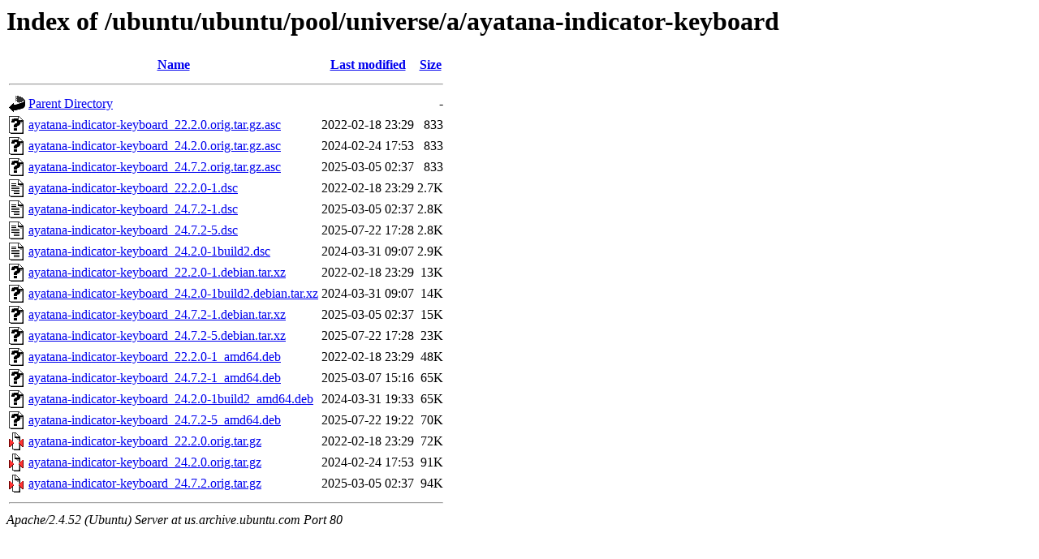

--- FILE ---
content_type: text/html;charset=UTF-8
request_url: http://us.archive.ubuntu.com/ubuntu/ubuntu/pool/universe/a/ayatana-indicator-keyboard/?C=S;O=A
body_size: 828
content:
<!DOCTYPE HTML PUBLIC "-//W3C//DTD HTML 3.2 Final//EN">
<html>
 <head>
  <title>Index of /ubuntu/ubuntu/pool/universe/a/ayatana-indicator-keyboard</title>
 </head>
 <body>
<h1>Index of /ubuntu/ubuntu/pool/universe/a/ayatana-indicator-keyboard</h1>
  <table>
   <tr><th valign="top"><img src="/icons/blank.gif" alt="[ICO]"></th><th><a href="?C=N;O=A">Name</a></th><th><a href="?C=M;O=A">Last modified</a></th><th><a href="?C=S;O=D">Size</a></th></tr>
   <tr><th colspan="4"><hr></th></tr>
<tr><td valign="top"><img src="/icons/back.gif" alt="[PARENTDIR]"></td><td><a href="/ubuntu/ubuntu/pool/universe/a/">Parent Directory</a></td><td>&nbsp;</td><td align="right">  - </td></tr>
<tr><td valign="top"><img src="/icons/unknown.gif" alt="[   ]"></td><td><a href="ayatana-indicator-keyboard_22.2.0.orig.tar.gz.asc">ayatana-indicator-keyboard_22.2.0.orig.tar.gz.asc</a></td><td align="right">2022-02-18 23:29  </td><td align="right">833 </td></tr>
<tr><td valign="top"><img src="/icons/unknown.gif" alt="[   ]"></td><td><a href="ayatana-indicator-keyboard_24.2.0.orig.tar.gz.asc">ayatana-indicator-keyboard_24.2.0.orig.tar.gz.asc</a></td><td align="right">2024-02-24 17:53  </td><td align="right">833 </td></tr>
<tr><td valign="top"><img src="/icons/unknown.gif" alt="[   ]"></td><td><a href="ayatana-indicator-keyboard_24.7.2.orig.tar.gz.asc">ayatana-indicator-keyboard_24.7.2.orig.tar.gz.asc</a></td><td align="right">2025-03-05 02:37  </td><td align="right">833 </td></tr>
<tr><td valign="top"><img src="/icons/text.gif" alt="[TXT]"></td><td><a href="ayatana-indicator-keyboard_22.2.0-1.dsc">ayatana-indicator-keyboard_22.2.0-1.dsc</a></td><td align="right">2022-02-18 23:29  </td><td align="right">2.7K</td></tr>
<tr><td valign="top"><img src="/icons/text.gif" alt="[TXT]"></td><td><a href="ayatana-indicator-keyboard_24.7.2-1.dsc">ayatana-indicator-keyboard_24.7.2-1.dsc</a></td><td align="right">2025-03-05 02:37  </td><td align="right">2.8K</td></tr>
<tr><td valign="top"><img src="/icons/text.gif" alt="[TXT]"></td><td><a href="ayatana-indicator-keyboard_24.7.2-5.dsc">ayatana-indicator-keyboard_24.7.2-5.dsc</a></td><td align="right">2025-07-22 17:28  </td><td align="right">2.8K</td></tr>
<tr><td valign="top"><img src="/icons/text.gif" alt="[TXT]"></td><td><a href="ayatana-indicator-keyboard_24.2.0-1build2.dsc">ayatana-indicator-keyboard_24.2.0-1build2.dsc</a></td><td align="right">2024-03-31 09:07  </td><td align="right">2.9K</td></tr>
<tr><td valign="top"><img src="/icons/unknown.gif" alt="[   ]"></td><td><a href="ayatana-indicator-keyboard_22.2.0-1.debian.tar.xz">ayatana-indicator-keyboard_22.2.0-1.debian.tar.xz</a></td><td align="right">2022-02-18 23:29  </td><td align="right"> 13K</td></tr>
<tr><td valign="top"><img src="/icons/unknown.gif" alt="[   ]"></td><td><a href="ayatana-indicator-keyboard_24.2.0-1build2.debian.tar.xz">ayatana-indicator-keyboard_24.2.0-1build2.debian.tar.xz</a></td><td align="right">2024-03-31 09:07  </td><td align="right"> 14K</td></tr>
<tr><td valign="top"><img src="/icons/unknown.gif" alt="[   ]"></td><td><a href="ayatana-indicator-keyboard_24.7.2-1.debian.tar.xz">ayatana-indicator-keyboard_24.7.2-1.debian.tar.xz</a></td><td align="right">2025-03-05 02:37  </td><td align="right"> 15K</td></tr>
<tr><td valign="top"><img src="/icons/unknown.gif" alt="[   ]"></td><td><a href="ayatana-indicator-keyboard_24.7.2-5.debian.tar.xz">ayatana-indicator-keyboard_24.7.2-5.debian.tar.xz</a></td><td align="right">2025-07-22 17:28  </td><td align="right"> 23K</td></tr>
<tr><td valign="top"><img src="/icons/unknown.gif" alt="[   ]"></td><td><a href="ayatana-indicator-keyboard_22.2.0-1_amd64.deb">ayatana-indicator-keyboard_22.2.0-1_amd64.deb</a></td><td align="right">2022-02-18 23:29  </td><td align="right"> 48K</td></tr>
<tr><td valign="top"><img src="/icons/unknown.gif" alt="[   ]"></td><td><a href="ayatana-indicator-keyboard_24.7.2-1_amd64.deb">ayatana-indicator-keyboard_24.7.2-1_amd64.deb</a></td><td align="right">2025-03-07 15:16  </td><td align="right"> 65K</td></tr>
<tr><td valign="top"><img src="/icons/unknown.gif" alt="[   ]"></td><td><a href="ayatana-indicator-keyboard_24.2.0-1build2_amd64.deb">ayatana-indicator-keyboard_24.2.0-1build2_amd64.deb</a></td><td align="right">2024-03-31 19:33  </td><td align="right"> 65K</td></tr>
<tr><td valign="top"><img src="/icons/unknown.gif" alt="[   ]"></td><td><a href="ayatana-indicator-keyboard_24.7.2-5_amd64.deb">ayatana-indicator-keyboard_24.7.2-5_amd64.deb</a></td><td align="right">2025-07-22 19:22  </td><td align="right"> 70K</td></tr>
<tr><td valign="top"><img src="/icons/compressed.gif" alt="[   ]"></td><td><a href="ayatana-indicator-keyboard_22.2.0.orig.tar.gz">ayatana-indicator-keyboard_22.2.0.orig.tar.gz</a></td><td align="right">2022-02-18 23:29  </td><td align="right"> 72K</td></tr>
<tr><td valign="top"><img src="/icons/compressed.gif" alt="[   ]"></td><td><a href="ayatana-indicator-keyboard_24.2.0.orig.tar.gz">ayatana-indicator-keyboard_24.2.0.orig.tar.gz</a></td><td align="right">2024-02-24 17:53  </td><td align="right"> 91K</td></tr>
<tr><td valign="top"><img src="/icons/compressed.gif" alt="[   ]"></td><td><a href="ayatana-indicator-keyboard_24.7.2.orig.tar.gz">ayatana-indicator-keyboard_24.7.2.orig.tar.gz</a></td><td align="right">2025-03-05 02:37  </td><td align="right"> 94K</td></tr>
   <tr><th colspan="4"><hr></th></tr>
</table>
<address>Apache/2.4.52 (Ubuntu) Server at us.archive.ubuntu.com Port 80</address>
</body></html>
